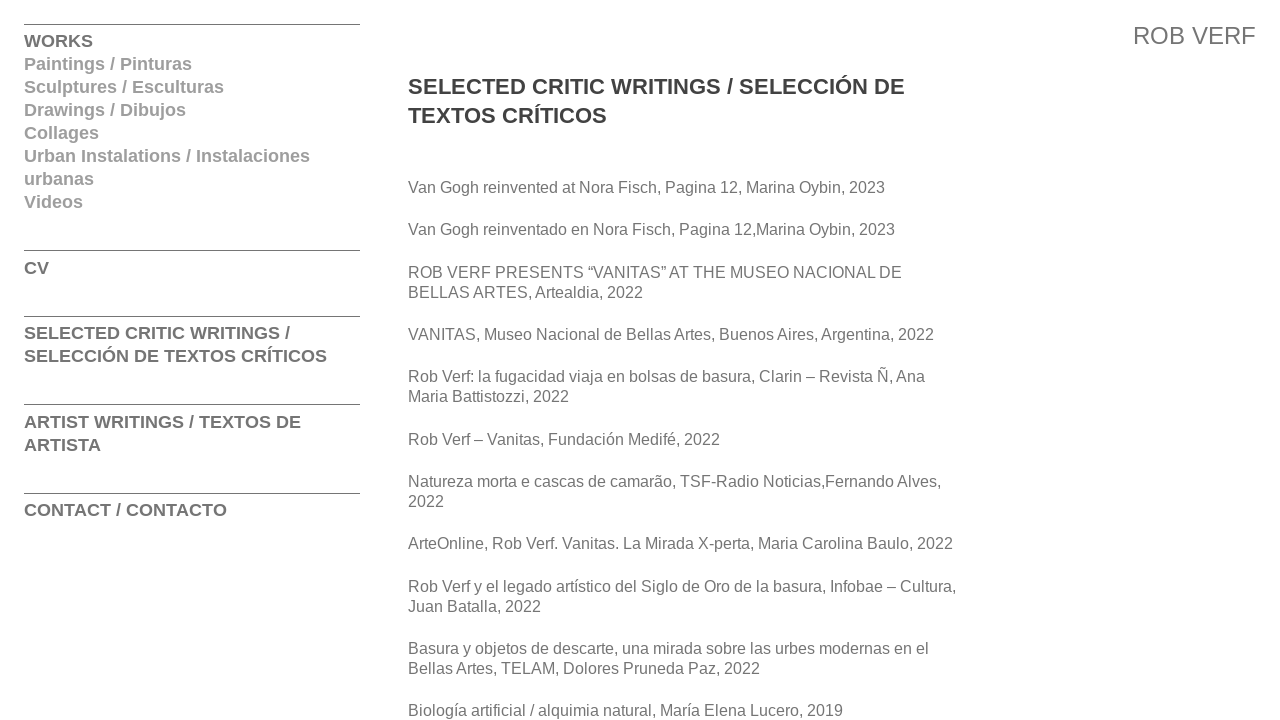

--- FILE ---
content_type: text/html; charset=UTF-8
request_url: http://robverf.com/selected-critic-writings/
body_size: 25189
content:
<!DOCTYPE html>
<html lang="en-US">
	<head>
		<meta charset="UTF-8">
		<meta name="viewport" content="width=device-width, initial-scale=1">
		<link rel="profile" href="http://gmpg.org/xfn/11">

		<title>Selected Critic Writings / Selección de textos críticos &#8211; Rob Verf</title>
<link rel='dns-prefetch' href='//ajax.googleapis.com' />
<link rel='dns-prefetch' href='//s.w.org' />
<link rel="alternate" type="application/rss+xml" title="Rob Verf &raquo; Feed" href="http://robverf.com/feed/" />
<link rel="alternate" type="application/rss+xml" title="Rob Verf &raquo; Comments Feed" href="http://robverf.com/comments/feed/" />
<link rel="alternate" type="application/rss+xml" title="Rob Verf &raquo; Selected Critic Writings / Selección de textos críticos Category Feed" href="http://robverf.com/selected-critic-writings/feed/" />
		<script type="text/javascript">
			window._wpemojiSettings = {"baseUrl":"https:\/\/s.w.org\/images\/core\/emoji\/2.2.1\/72x72\/","ext":".png","svgUrl":"https:\/\/s.w.org\/images\/core\/emoji\/2.2.1\/svg\/","svgExt":".svg","source":{"concatemoji":"http:\/\/robverf.com\/wp-includes\/js\/wp-emoji-release.min.js?ver=4.7.29"}};
			!function(t,a,e){var r,n,i,o=a.createElement("canvas"),l=o.getContext&&o.getContext("2d");function c(t){var e=a.createElement("script");e.src=t,e.defer=e.type="text/javascript",a.getElementsByTagName("head")[0].appendChild(e)}for(i=Array("flag","emoji4"),e.supports={everything:!0,everythingExceptFlag:!0},n=0;n<i.length;n++)e.supports[i[n]]=function(t){var e,a=String.fromCharCode;if(!l||!l.fillText)return!1;switch(l.clearRect(0,0,o.width,o.height),l.textBaseline="top",l.font="600 32px Arial",t){case"flag":return(l.fillText(a(55356,56826,55356,56819),0,0),o.toDataURL().length<3e3)?!1:(l.clearRect(0,0,o.width,o.height),l.fillText(a(55356,57331,65039,8205,55356,57096),0,0),e=o.toDataURL(),l.clearRect(0,0,o.width,o.height),l.fillText(a(55356,57331,55356,57096),0,0),e!==o.toDataURL());case"emoji4":return l.fillText(a(55357,56425,55356,57341,8205,55357,56507),0,0),e=o.toDataURL(),l.clearRect(0,0,o.width,o.height),l.fillText(a(55357,56425,55356,57341,55357,56507),0,0),e!==o.toDataURL()}return!1}(i[n]),e.supports.everything=e.supports.everything&&e.supports[i[n]],"flag"!==i[n]&&(e.supports.everythingExceptFlag=e.supports.everythingExceptFlag&&e.supports[i[n]]);e.supports.everythingExceptFlag=e.supports.everythingExceptFlag&&!e.supports.flag,e.DOMReady=!1,e.readyCallback=function(){e.DOMReady=!0},e.supports.everything||(r=function(){e.readyCallback()},a.addEventListener?(a.addEventListener("DOMContentLoaded",r,!1),t.addEventListener("load",r,!1)):(t.attachEvent("onload",r),a.attachEvent("onreadystatechange",function(){"complete"===a.readyState&&e.readyCallback()})),(r=e.source||{}).concatemoji?c(r.concatemoji):r.wpemoji&&r.twemoji&&(c(r.twemoji),c(r.wpemoji)))}(window,document,window._wpemojiSettings);
		</script>
		<style type="text/css">
img.wp-smiley,
img.emoji {
	display: inline !important;
	border: none !important;
	box-shadow: none !important;
	height: 1em !important;
	width: 1em !important;
	margin: 0 .07em !important;
	vertical-align: -0.1em !important;
	background: none !important;
	padding: 0 !important;
}
</style>
<link rel='stylesheet' id='robverf-bootstrap-style-css'  href='http://robverf.com/wp-content/themes/robverf/css/bootstrap.min.css?ver=4.7.29' type='text/css' media='all' />
<link rel='stylesheet' id='robverf-style-css'  href='http://robverf.com/wp-content/themes/robverf/style.css?ver=4.7.29' type='text/css' media='all' />
<script type='text/javascript' src='https://ajax.googleapis.com/ajax/libs/jquery/3.1.1/jquery.min.js?ver=20151215'></script>
<link rel='https://api.w.org/' href='http://robverf.com/wp-json/' />
<link rel="EditURI" type="application/rsd+xml" title="RSD" href="http://robverf.com/xmlrpc.php?rsd" />
<link rel="wlwmanifest" type="application/wlwmanifest+xml" href="http://robverf.com/wp-includes/wlwmanifest.xml" /> 
<meta name="generator" content="WordPress 4.7.29" />
	</head>

	<body class="archive category category-selected-critic-writings category-3 desktop chrome group-blog hfeed">
		<a class="skip-link screen-reader-text" href="#content">Skip to content</a>
		<header role="banner">
			<div class="site-branding">
				<h1 class="site-title"><a href="http://robverf.com/" rel="home">Rob Verf</a></h1>
			</div>
		</header>
		
				
		<div id="content" class="container-fluid">
			<nav id="site-navigation" class="main-navigation hidden-xs" role="navigation">
				<div class="menu-menu-1-container"><ul id="primary-menu" class="menu"><li id="menu-item-370" class="menu-item menu-item-type-custom menu-item-object-custom menu-item-has-children menu-item-370"><a href="/works">Works</a>
<ul class="sub-menu">
	<li id="menu-item-372" class="menu-item menu-item-type-taxonomy menu-item-object-work_category menu-item-372"><a href="http://robverf.com/works/paintings/">Paintings / Pinturas</a></li>
	<li id="menu-item-375" class="menu-item menu-item-type-taxonomy menu-item-object-work_category menu-item-375"><a href="http://robverf.com/works/sculptures/">Sculptures / Esculturas</a></li>
	<li id="menu-item-374" class="menu-item menu-item-type-taxonomy menu-item-object-work_category menu-item-374"><a href="http://robverf.com/works/drawings/">Drawings / Dibujos</a></li>
	<li id="menu-item-373" class="menu-item menu-item-type-taxonomy menu-item-object-work_category menu-item-373"><a href="http://robverf.com/works/collages/">Collages</a></li>
	<li id="menu-item-376" class="menu-item menu-item-type-taxonomy menu-item-object-work_category menu-item-376"><a href="http://robverf.com/works/urban-instalations/">Urban Instalations / Instalaciones urbanas</a></li>
	<li id="menu-item-377" class="menu-item menu-item-type-taxonomy menu-item-object-work_category menu-item-377"><a href="http://robverf.com/works/videos/">Videos</a></li>
</ul>
</li>
<li id="menu-item-384" class="menu-item menu-item-type-post_type menu-item-object-page menu-item-384"><a href="http://robverf.com/cv/">CV</a></li>
<li id="menu-item-378" class="menu-item menu-item-type-taxonomy menu-item-object-category current-menu-item menu-item-378"><a href="http://robverf.com/selected-critic-writings/">Selected Critic Writings / Selección de textos críticos</a></li>
<li id="menu-item-379" class="menu-item menu-item-type-taxonomy menu-item-object-category menu-item-379"><a href="http://robverf.com/artist-writings/">Artist Writings / Textos de artista</a></li>
<li id="menu-item-424" class="menu-item menu-item-type-post_type menu-item-object-page menu-item-424"><a href="http://robverf.com/contact/">Contact / Contacto</a></li>
</ul></div>			</nav>
	
	<!-- SIDE MENU -->
	<div id="mySidenav" class="sidenav main-navigation visible-xs-block">
		<a href="javascript:void(0)" class="closebtn" onclick="closeNav()">&times;</a>
		<div class="menu-menu-1-container"><ul id="primary-menu" class="menu"><li class="menu-item menu-item-type-custom menu-item-object-custom menu-item-has-children menu-item-370"><a href="/works">Works</a>
<ul class="sub-menu">
	<li class="menu-item menu-item-type-taxonomy menu-item-object-work_category menu-item-372"><a href="http://robverf.com/works/paintings/">Paintings / Pinturas</a></li>
	<li class="menu-item menu-item-type-taxonomy menu-item-object-work_category menu-item-375"><a href="http://robverf.com/works/sculptures/">Sculptures / Esculturas</a></li>
	<li class="menu-item menu-item-type-taxonomy menu-item-object-work_category menu-item-374"><a href="http://robverf.com/works/drawings/">Drawings / Dibujos</a></li>
	<li class="menu-item menu-item-type-taxonomy menu-item-object-work_category menu-item-373"><a href="http://robverf.com/works/collages/">Collages</a></li>
	<li class="menu-item menu-item-type-taxonomy menu-item-object-work_category menu-item-376"><a href="http://robverf.com/works/urban-instalations/">Urban Instalations / Instalaciones urbanas</a></li>
	<li class="menu-item menu-item-type-taxonomy menu-item-object-work_category menu-item-377"><a href="http://robverf.com/works/videos/">Videos</a></li>
</ul>
</li>
<li class="menu-item menu-item-type-post_type menu-item-object-page menu-item-384"><a href="http://robverf.com/cv/">CV</a></li>
<li class="menu-item menu-item-type-taxonomy menu-item-object-category current-menu-item menu-item-378"><a href="http://robverf.com/selected-critic-writings/">Selected Critic Writings / Selección de textos críticos</a></li>
<li class="menu-item menu-item-type-taxonomy menu-item-object-category menu-item-379"><a href="http://robverf.com/artist-writings/">Artist Writings / Textos de artista</a></li>
<li class="menu-item menu-item-type-post_type menu-item-object-page menu-item-424"><a href="http://robverf.com/contact/">Contact / Contacto</a></li>
</ul></div>	</div>
	
	<span class="icon-menu main-nav-toggle mobile-menu-toggle visible-xs-block" onclick="openNav()"></span>
	
	
	<main id="main" class="site-main">
		<section class="category-archive">
			<div class="category-header">
				<h2>Selected Critic Writings / Selección de textos críticos</h2>			</div>
			
			
<article id="post-1536" class="post-1536 post type-post status-publish format-standard hentry category-selected-critic-writings">
	<a href="http://robverf.com/van-gogh-reinvented-at-nora-fisch-pagina-12-marina-oybin-2023/"><h2>Van Gogh reinvented at Nora Fisch, Pagina 12, Marina Oybin, 2023</h2><p></p></a></article><!-- #post-## -->

<article id="post-1505" class="post-1505 post type-post status-publish format-standard hentry category-selected-critic-writings category-uncategorized">
	<a href="http://robverf.com/van-gogh-reinventado-en-nora-fisch-pagina-12marina-oybin-2023/"><h2>Van Gogh reinventado en Nora Fisch, Pagina 12,Marina Oybin, 2023</h2><p></p></a></article><!-- #post-## -->

<article id="post-1512" class="post-1512 post type-post status-publish format-standard hentry category-selected-critic-writings category-uncategorized">
	<a href="http://robverf.com/rob-verf-presents-vanitas-at-the-museo-nacional-de-bellas-artes-artealdia-2023/"><h2>ROB VERF PRESENTS &#8220;VANITAS&#8221; AT THE MUSEO NACIONAL DE BELLAS ARTES, Artealdia, 2022</h2><p></p></a></article><!-- #post-## -->

<article id="post-1430" class="post-1430 post type-post status-publish format-standard hentry category-selected-critic-writings">
	<a href="http://robverf.com/vanitas-museo-nacional-de-bellas-artes-buenos-aires-argentina-2022/"><h2>VANITAS, Museo Nacional de Bellas Artes, Buenos Aires, Argentina, 2022</h2><p></p></a></article><!-- #post-## -->

<article id="post-1207" class="post-1207 post type-post status-publish format-standard hentry category-selected-critic-writings">
	<a href="http://robverf.com/rob-verf-la-fugacidad-viaja-en-bolsas-de-basura-clarin-revista-n-ana-maria-battistozzi-2022/"><h2>Rob Verf: la fugacidad viaja en bolsas de basura, Clarin &#8211; Revista Ñ, Ana Maria Battistozzi, 2022</h2><p></p></a></article><!-- #post-## -->

<article id="post-1191" class="post-1191 post type-post status-publish format-standard has-post-thumbnail hentry category-selected-critic-writings">
	<a href="http://robverf.com/rob-verf-vanitas-fundacion-medife-2022/"><h2>Rob Verf &#8211; Vanitas, Fundación Medifé, 2022</h2><p></p></a></article><!-- #post-## -->

<article id="post-1154" class="post-1154 post type-post status-publish format-standard hentry category-selected-critic-writings">
	<a href="http://robverf.com/natureza-morta-e-cascas-de-camarao-tsf-radio-noticiasfernando-alves-2022/"><h2>Natureza morta e cascas de camarão, TSF-Radio Noticias,Fernando Alves, 2022</h2><p></p></a></article><!-- #post-## -->

<article id="post-1147" class="post-1147 post type-post status-publish format-standard hentry category-selected-critic-writings">
	<a href="http://robverf.com/arteonline-rob-verf-vanitas-la-mirada-x-perta-maria-carolina-baulo-2022/"><h2>ArteOnline, Rob Verf. Vanitas. La Mirada X-perta, Maria Carolina Baulo, 2022</h2><p></p></a></article><!-- #post-## -->

<article id="post-1131" class="post-1131 post type-post status-publish format-standard hentry category-selected-critic-writings">
	<a href="http://robverf.com/rob-verf-y-el-legado-artistico-del-siglo-de-oro-de-la-basura-infobae-cultura-juan-batalla/"><h2>Rob Verf y el legado artístico del Siglo de Oro de la basura, Infobae &#8211; Cultura, Juan Batalla, 2022</h2><p></p></a></article><!-- #post-## -->

<article id="post-1102" class="post-1102 post type-post status-publish format-standard hentry category-selected-critic-writings">
	<a href="http://robverf.com/basura-y-objetos-de-descarte-una-mirada-sobre-las-urbes-modernas-en-el-bellas-artes-telam-dolores-pruneda-paz-2022/"><h2>Basura y objetos de descarte, una mirada sobre las urbes modernas en el Bellas Artes, TELAM, Dolores Pruneda Paz, 2022</h2><p></p></a></article><!-- #post-## -->

<article id="post-1013" class="post-1013 post type-post status-publish format-standard hentry category-selected-critic-writings">
	<a href="http://robverf.com/catalogo/"><h2>Biología artificial /  alquimia natural, María Elena Lucero, 2019</h2><p></p></a></article><!-- #post-## -->

<article id="post-352" class="post-352 post type-post status-publish format-standard hentry category-selected-critic-writings">
	<a href="http://robverf.com/resonancia-magnetica-de-rob-verf-en-gachi-prieto-gallery/"><h2>Resonancia magnética de Rob Verf en Gachi Prieto Gallery</h2><p>2015. Ramona. </p></a></article><!-- #post-## -->

<article id="post-350" class="post-350 post type-post status-publish format-standard hentry category-selected-critic-writings">
	<a href="http://robverf.com/espectros-urbanos/"><h2>Espectros Urbanos</h2><p>2015. Gachi Prieto. Rodrigo Alonso.</p></a></article><!-- #post-## -->

<article id="post-1224" class="post-1224 post type-post status-publish format-standard hentry category-selected-critic-writings">
	<a href="http://robverf.com/glasstire-texas-visual-arts-owen-bay-2013/"><h2>Glasstire (Texas Visual Arts), Owen Bay, 2013</h2><p></p></a></article><!-- #post-## -->

<article id="post-347" class="post-347 post type-post status-publish format-standard hentry category-selected-critic-writings">
	<a href="http://robverf.com/cuando-nada-es-lo-que-parece/"><h2>Cuando nada es lo que parece</h2><p>2012. La Capital. María Laura Carrascal.</p></a></article><!-- #post-## -->

<article id="post-365" class="post-365 post type-post status-publish format-standard hentry category-selected-critic-writings">
	<a href="http://robverf.com/rob-verf%e2%80%a8-painting-as-a-mirror-of-the-self/"><h2>Rob Verf . Painting as a Mirror of the Self.</h2><p>2012. El Momento / The Moment. María José Herrera.</p></a><a href="http://robverf.com/wp-content/uploads/rob-verf-maria-jose-herrera.pdf" target="_blank" class="download">(download pdf / descargar pdf)</a></article><!-- #post-## -->

<article id="post-361" class="post-361 post type-post status-publish format-standard hentry category-selected-critic-writings">
	<a href="http://robverf.com/rob-verf%e2%80%a8-la-pintura-espejo-del-ser/"><h2>Rob Verf . La pintura espejo del ser.</h2><p>2012. El Momento / The Moment. María José Herrera.</p></a><a href="http://robverf.com/wp-content/uploads/rob-verf-maria-jose-herrera.pdf" target="_blank" class="download">(download pdf / descargar pdf)</a></article><!-- #post-## -->

<article id="post-359" class="post-359 post type-post status-publish format-standard hentry category-selected-critic-writings">
	<a href="http://robverf.com/american-beauty-is-not-real-six-notes-regarding-visual-friction/"><h2>American Beauty is not real. Six notes regarding visual friction.</h2><p>2012. El Momento / The Moment. María Elena Lucero.</p></a><a href="http://robverf.com/wp-content/uploads/american-beauty-is-not-real-maria-elena-lucero.pdf" target="_blank" class="download">(download pdf / descargar pdf)</a></article><!-- #post-## -->

<article id="post-354" class="post-354 post type-post status-publish format-standard hentry category-selected-critic-writings">
	<a href="http://robverf.com/american-beauty-is-not-real-%e2%80%a8seis-notas-sobre-algunas-fricciones-visuales/"><h2>American Beauty is not real.  Seis notas sobre algunas fricciones visuales.</h2><p>2012. El momento / The moment. María Elena Lucero.</p></a><a href="http://robverf.com/wp-content/uploads/american-beauty-is-not-real-maria-elena-lucero.pdf" target="_blank" class="download">(download pdf / descargar pdf)</a></article><!-- #post-## -->

<article id="post-345" class="post-345 post type-post status-publish format-standard hentry category-selected-critic-writings">
	<a href="http://robverf.com/obsesion-por-los-limites/"><h2>Obsesión por los límites</h2><p>2012. Rosario 12. Beatriz Vignoli.</p></a></article><!-- #post-## -->

<article id="post-367" class="post-367 post type-post status-publish format-standard has-post-thumbnail hentry category-selected-critic-writings">
	<a href="http://robverf.com/rob-verf-versatil/"><h2>Rob Verf Versátil.</h2><p>2012. Revista Magenta. Graciela Smith.</p></a></article><!-- #post-## -->

<article id="post-343" class="post-343 post type-post status-publish format-standard has-post-thumbnail hentry category-selected-critic-writings">
	<a href="http://robverf.com/rob-verf-roberto-tejada/"><h2>Rob Verf &#038; Roberto Tejada,  Fluent Collaborative, Austin, USA, 2010</h2><p>2010. Testsite. </p></a></article><!-- #post-## -->

<article id="post-341" class="post-341 post type-post status-publish format-standard hentry category-selected-critic-writings">
	<a href="http://robverf.com/rob-verf-sculpture-magazine/"><h2>Rob Verf</h2><p>2008. Sculpture Magazine. Maria Carolina Baulo.</p></a></article><!-- #post-## -->

<article id="post-339" class="post-339 post type-post status-publish format-standard hentry category-selected-critic-writings">
	<a href="http://robverf.com/robot-sensible/"><h2>Robot sensible</h2><p>2008. Página 12 - Radar. Natali Schejtman.</p></a></article><!-- #post-## -->

<article id="post-337" class="post-337 post type-post status-publish format-standard hentry category-selected-critic-writings">
	<a href="http://robverf.com/rob-verf-la-imagen-desnuda/"><h2>Rob Verf, la imagen desnuda</h2><p>2008. Centro Cultural Recoleta. Ana Aldaburu.</p></a></article><!-- #post-## -->

<article id="post-334" class="post-334 post type-post status-publish format-standard hentry category-selected-critic-writings">
	<a href="http://robverf.com/rob-verf-the-naked-image/"><h2>Rob Verf, The Naked Image</h2><p>2008. Centro Cultural Recoleta. Ana Aldaburu.</p></a></article><!-- #post-## -->

<article id="post-332" class="post-332 post type-post status-publish format-standard hentry category-selected-critic-writings">
	<a href="http://robverf.com/bienvenidos-al-mundo-verf/"><h2>Bienvenidos al mundo Verf</h2><p>2007. Ramona. Dolores Curia.</p></a></article><!-- #post-## -->

<article id="post-330" class="post-330 post type-post status-publish format-standard hentry category-selected-critic-writings">
	<a href="http://robverf.com/retratos-lado-oculto/"><h2>Retratos &#8211; Lado Oculto</h2><p>2005. Lucky Strike, Original Voice #1. Andrea Wain.</p></a></article><!-- #post-## -->

<article id="post-328" class="post-328 post type-post status-publish format-standard hentry category-selected-critic-writings">
	<a href="http://robverf.com/rob-verf-laura-malosetti-costa/"><h2>Rob Verf</h2><p>2005. Braga Menendez. Laura Malosetti Costa.</p></a></article><!-- #post-## -->

<article id="post-325" class="post-325 post type-post status-publish format-standard hentry category-selected-critic-writings">
	<a href="http://robverf.com/lo-ominoso-y-lo-perverso-en-una-inquietante-muestra-de-rob-verf/"><h2>Lo ominoso y lo perverso en una inquietante muestra de Rob Verf</h2><p>2005. Ámbito Financiero. Laura Feinsilber.</p></a></article><!-- #post-## -->

<article id="post-322" class="post-322 post type-post status-publish format-standard hentry category-selected-critic-writings">
	<a href="http://robverf.com/rob-verf-cbk-rotterdam/"><h2>Rob Verf, C.B.K. Rotterdam</h2><p>2003. Luisa Pedrouzo. CBK Rotterdam.</p></a></article><!-- #post-## -->

<article id="post-319" class="post-319 post type-post status-publish format-standard hentry category-selected-critic-writings">
	<a href="http://robverf.com/rob-verf-andres-duprat/"><h2>Rob Verf</h2><p>2003. Luisa Pedrouzo. Andrés Duprat.</p></a></article><!-- #post-## -->

<article id="post-317" class="post-317 post type-post status-publish format-standard hentry category-selected-critic-writings">
	<a href="http://robverf.com/el-holandes-errante/"><h2>El holandés errante</h2><p>2003. Clarín - Revista Ñ. Laura Malosetti Costa.</p></a></article><!-- #post-## -->

<article id="post-313" class="post-313 post type-post status-publish format-standard hentry category-selected-critic-writings">
	<a href="http://robverf.com/art-in-the-city/"><h2>Art in the city</h2><p>2003. Buenos Aires Herald. Alina Tortosa.</p></a></article><!-- #post-## -->

<article id="post-223" class="post-223 post type-post status-publish format-standard hentry category-selected-critic-writings">
	<a href="http://robverf.com/cowboys-en-kroegtijgers/"><h2>Cowboys en kroegtijgers</h2><p>2002. Gemeentemuseum Helmond. Frank Hoenjet.</p></a></article><!-- #post-## -->

<article id="post-213" class="post-213 post type-post status-publish format-standard hentry category-selected-critic-writings">
	<a href="http://robverf.com/playing-with-lust/"><h2>Playing with lust</h2><p>2001. Buenos Aires Herald. Marjan Groothuis.</p></a></article><!-- #post-## -->

<article id="post-143" class="post-143 post type-post status-publish format-standard hentry category-selected-critic-writings">
	<a href="http://robverf.com/artistiek-bezworen-driften/"><h2>Artistiek bezworen driften</h2><p>1998. Rotterdams Dagblad. Dolf Welling.</p></a></article><!-- #post-## -->

<article id="post-135" class="post-135 post type-post status-publish format-standard hentry category-selected-critic-writings">
	<a href="http://robverf.com/blik-op-de-wereldomspannende-stad/"><h2>Blik op de wereldomspannende stad</h2><p>1998. Eindhovens Dagblad. Angelique Spaninks.</p></a></article><!-- #post-## -->

<article id="post-131" class="post-131 post type-post status-publish format-standard hentry category-selected-critic-writings">
	<a href="http://robverf.com/een-mentaal-enkeltje-vladivostok/"><h2>Een mentaal enkeltje Vladivostok</h2><p>1996. Rotterdams Dagblad. Esther Rosenberg.</p></a></article><!-- #post-## -->

<article id="post-51" class="post-51 post type-post status-publish format-standard hentry category-selected-critic-writings">
	<a href="http://robverf.com/verf-besment-met-computervirus/"><h2>Verf besment met computervirus</h2><p>1995. Volkskrant. W S.</p></a></article><!-- #post-## -->

<article id="post-194" class="post-194 post type-post status-publish format-standard hentry category-selected-critic-writings">
	<a href="http://robverf.com/rob-verf-frank-hoenjet/"><h2>Rob Verf</h2><p>Gemeentemuseum Helmond. Frank Hoenjet.</p></a></article><!-- #post-## -->
			
		</section>
	</main>

	
	</div><!-- #content -->

</div><!-- #page -->

<script type='text/javascript' src='http://robverf.com/wp-content/themes/robverf/js/bootstrap.min.js?ver=20151215'></script>
<script type='text/javascript' src='http://robverf.com/wp-content/themes/robverf/js/main.js?ver=20151215'></script>
<script type='text/javascript' src='http://robverf.com/wp-content/themes/robverf/js/tooltipster.bundle.min.js?ver=20151215'></script>
<script type='text/javascript' src='http://robverf.com/wp-content/themes/robverf/js/skip-link-focus-fix.js?ver=20151215'></script>
<script type='text/javascript' src='http://robverf.com/wp-includes/js/wp-embed.min.js?ver=4.7.29'></script>

</body>
</html>




--- FILE ---
content_type: text/css
request_url: http://robverf.com/wp-content/themes/robverf/style.css?ver=4.7.29
body_size: 19596
content:
/*
Theme Name: Rob Verf
Theme URI: http://underscores.me/
Author: Mercedes Jauregui
Author URI: https://ar.linkedin.com/in/mercedesjauregui
Description: Custom theme for Rob Verf personal website
Version: 1.0.0
License: GNU General Public License v2 or later
License URI: http://www.gnu.org/licenses/gpl-2.0.html
Text Domain: robverf
Tags: minimal, white, grey, portfolio

This theme, like WordPress, is licensed under the GPL.
Use it to make something cool, have fun, and share what you've learned with others.

Rob Verf is based on Underscores http://underscores.me/, (C) 2012-2016 Automattic, Inc.
Underscores is distributed under the terms of the GNU GPL v2 or later.

Normalizing styles have been helped along thanks to the fine work of
Nicolas Gallagher and Jonathan Neal http://necolas.github.com/normalize.css/
*/

/*--------------------------------------------------------------
>>> TABLE OF CONTENTS:
----------------------------------------------------------------
# Normalize
# Typography
# Elements
# Forms
# Navigation
	## Links
	## Menus
# Accessibility
# Media
--------------------------------------------------------------*/

/*--------------------------------------------------------------
# Normalize
--------------------------------------------------------------*/
html {
	font-family: sans-serif;
	-webkit-text-size-adjust: 100%;
	-ms-text-size-adjust:     100%;
	font-size: 16px;
}

body {
	margin: 0;
}

article,
aside,
details,
figcaption,
figure,
footer,
header,
main,
menu,
nav,
section,
summary {
	display: block;
}

audio,
canvas,
progress,
video {
	display: inline-block;
	vertical-align: baseline;
}

audio:not([controls]) {
	display: none;
	height: 0;
}

[hidden],
template {
	display: none;
}

a {
	background-color: transparent;
	text-decoration: none;
}

a:active,
a:hover {
	outline: 0;
}

abbr[title] {
	border-bottom: 1px dotted;
}

b,
strong {
	font-weight: bold;
}

dfn {
	font-style: italic;
}

h1 {
	font-size: 24px;
	margin: 0.67em 0;
}

mark {
	background: #ff0;
	color: #000;
}

small {
	font-size: 80%;
}

sub,
sup {
	font-size: 75%;
	line-height: 0;
	position: relative;
	vertical-align: baseline;
}

sup {
	top: -0.5em;
}

sub {
	bottom: -0.25em;
}

img {
	border: 0;
}

svg:not(:root) {
	overflow: hidden;
}

figure {
	margin: 0;
}

hr {
	box-sizing: content-box;
	height: 0;
}

pre {
	overflow: auto;
}

code,
kbd,
pre,
samp {
	font-family: monospace, monospace;
	font-size: 1em;
}

button,
input,
optgroup,
select,
textarea {
	color: inherit;
	font: inherit;
	margin: 0;
}

button {
	overflow: visible;
}

button,
select {
	text-transform: none;
}

button,
html input[type="button"],
input[type="reset"],
input[type="submit"] {
	-webkit-appearance: button;
	cursor: pointer;
}

button[disabled],
html input[disabled] {
	cursor: default;
}

button::-moz-focus-inner,
input::-moz-focus-inner {
	border: 0;
	padding: 0;
}

input {
	line-height: normal;
}

input[type="checkbox"],
input[type="radio"] {
	box-sizing: border-box;
	padding: 0;
}

input[type="number"]::-webkit-inner-spin-button,
input[type="number"]::-webkit-outer-spin-button {
	height: auto;
}

input[type="search"]::-webkit-search-cancel-button,
input[type="search"]::-webkit-search-decoration {
	-webkit-appearance: none;
}

fieldset {
	border: 1px solid #c0c0c0;
	margin: 0 2px;
	padding: 0.35em 0.625em 0.75em;
}

legend {
	border: 0;
	padding: 0;
}

textarea {
	overflow: auto;
}

optgroup {
	font-weight: bold;
}

table {
	border-collapse: collapse;
	border-spacing: 0;
}

td,
th {
	padding: 0;
}

/*--------------------------------------------------------------
# Typography
--------------------------------------------------------------*/
/* Generated by Font Squirrel (https://www.fontsquirrel.com) on December 15, 2016 */
@font-face {
    font-family: 'Arimo';
    src: url('fonts/arimo-bold.eot');
    src: url('fonts/arimo-bold.eot?#iefix') format('embedded-opentype'),
         url('fonts/arimo-bold.woff2') format('woff2'),
         url('fonts/arimo-bold.woff') format('woff'),
         url('fonts/arimo-bold.ttf') format('truetype'),
         url('fonts/arimo-bold.svg#arimobold') format('svg');
    font-weight: 700;
    font-style: normal;

}
@font-face {
    font-family: 'Arimo';
    src: url('fonts/arimo-italic.eot');
    src: url('fonts/arimo-italic.eot?#iefix') format('embedded-opentype'),
         url('fonts/arimo-italic.woff2') format('woff2'),
         url('fonts/arimo-italic.woff') format('woff'),
         url('fonts/arimo-italic.ttf') format('truetype'),
         url('fonts/arimo-italic.svg#arimoitalic') format('svg');
    font-weight: normal;
    font-style: italic;

}
@font-face {
    font-family: 'Arimo';
    src: url('fonts/arimo-regular.eot');
    src: url('fonts/arimo-regular.eot?#iefix') format('embedded-opentype'),
         url('fonts/arimo-regular.woff2') format('woff2'),
         url('fonts/arimo-regular.woff') format('woff'),
         url('fonts/arimo-regular.ttf') format('truetype'),
         url('fonts/arimo-regular.svg#arimoregular') format('svg');
    font-weight: normal;
    font-style: normal;

}
@font-face {
  font-family: 'icomoon';
  src:  url('fonts/icomoon.eot?9ajay9');
  src:  url('fonts/icomoon.eot?9ajay9#iefix') format('embedded-opentype'),
    url('fonts/icomoon.ttf?9ajay9') format('truetype'),
    url('fonts/icomoon.woff?9ajay9') format('woff'),
    url('fonts/icomoon.svg?9ajay9#icomoon') format('svg');
  font-weight: normal;
  font-style: normal;
}

[class^="icon-"], [class*=" icon-"] {
  /* use !important to prevent issues with browser extensions that change fonts */
  font-family: 'icomoon' !important;
  speak: none;
  font-style: normal;
  font-weight: normal;
  font-variant: normal;
  text-transform: none;
  line-height: 1;

  /* Better Font Rendering =========== */
  -webkit-font-smoothing: antialiased;
  -moz-osx-font-smoothing: grayscale;
}

.icon-close:before {
  content: "\e5cd";
}
.icon-menu:before {
  content: "\e5d2";
}


body,
button,
input,
select,
textarea {
	color: #757575;
	font-family: 'Arimo', sans-serif;
	font-size: 15px;
	font-size: 0.93rem;
	line-height: 1.3;
}

h1,
h2,
h3,
h4,
h5,
h6 {
	clear: both;
}

p {
	margin: 0;
}

dfn,
cite,
em,
i {
	font-style: italic;
}

blockquote {
	margin: 0 1.5em;
}

address {
	margin: 0 0 1.5em;
}

pre {
	background: #eee;
	font-family: "Courier 10 Pitch", Courier, monospace;
	font-size: 15px;
	font-size: 0.9375rem;
	line-height: 1.6;
	margin-bottom: 1.6em;
	max-width: 100%;
	overflow: auto;
	padding: 1.6em;
}

code,
kbd,
tt,
var {
	font-family: Monaco, Consolas, "Andale Mono", "DejaVu Sans Mono", monospace;
	font-size: 15px;
	font-size: 0.9375rem;
}

abbr,
acronym {
	border-bottom: 1px dotted #666;
	cursor: help;
}

mark,
ins {
	background: #fff9c0;
	text-decoration: none;
}

big {
	font-size: 125%;
}

/*--------------------------------------------------------------
# Elements
--------------------------------------------------------------*/
html {
	box-sizing: border-box;
}

*,
*:before,
*:after { /* Inherit box-sizing to make it easier to change the property for components that leverage other behavior; see http://css-tricks.com/inheriting-box-sizing-probably-slightly-better-best-practice/ */
	box-sizing: inherit;
}

body {
	background: #fff; /* Fallback for when there is no custom background color defined. */
}

blockquote:before,
blockquote:after,
q:before,
q:after {
	content: "";
}

blockquote,
q {
	quotes: "" "";
}

hr {
	background-color: #ccc;
	border: 0;
	height: 1px;
	margin-bottom: 1.5em;
}

ul,
ol {
	margin: 0 0 1.5em 3em;
}

ul {
	list-style: disc;
}

ol {
	list-style: decimal;
}

li > ul,
li > ol {
	margin-bottom: 0;
	margin-left: 1.5em;
}

dt {
	font-weight: bold;
}

dd {
	margin: 0 1.5em 1.5em;
}

img {
	height: auto; /* Make sure images are scaled correctly. */
	max-width: 100%; /* Adhere to container width. */
}

figure {
	margin: 0; /* Extra wide images within figure tags don't overflow the content area. */
}

table {
	margin: 0 0 1.5em;
	width: 100%;
}

/*--------------------------------------------------------------
# Forms
--------------------------------------------------------------*/
button,
input[type="button"],
input[type="reset"],
input[type="submit"] {
	border: 1px solid;
	border-color: #ccc #ccc #bbb;
	border-radius: 3px;
	background: #e6e6e6;
	box-shadow: inset 0 1px 0 rgba(255, 255, 255, 0.5), inset 0 15px 17px rgba(255, 255, 255, 0.5), inset 0 -5px 12px rgba(0, 0, 0, 0.05);
	color: rgba(0, 0, 0, .8);
	font-size: 12px;
	font-size: 0.75rem;
	line-height: 1;
	padding: .6em 1em .4em;
	text-shadow: 0 1px 0 rgba(255, 255, 255, 0.8);
}

button:hover,
input[type="button"]:hover,
input[type="reset"]:hover,
input[type="submit"]:hover {
	border-color: #ccc #bbb #aaa;
	box-shadow: inset 0 1px 0 rgba(255, 255, 255, 0.8), inset 0 15px 17px rgba(255, 255, 255, 0.8), inset 0 -5px 12px rgba(0, 0, 0, 0.02);
}

button:focus,
input[type="button"]:focus,
input[type="reset"]:focus,
input[type="submit"]:focus,
button:active,
input[type="button"]:active,
input[type="reset"]:active,
input[type="submit"]:active {
	border-color: #aaa #bbb #bbb;
	box-shadow: inset 0 -1px 0 rgba(255, 255, 255, 0.5), inset 0 2px 5px rgba(0, 0, 0, 0.15);
}

input[type="text"],
input[type="email"],
input[type="url"],
input[type="password"],
input[type="search"],
input[type="number"],
input[type="tel"],
input[type="range"],
input[type="date"],
input[type="month"],
input[type="week"],
input[type="time"],
input[type="datetime"],
input[type="datetime-local"],
input[type="color"],
textarea {
	color: #666;
	border: 1px solid #ccc;
	border-radius: 3px;
	padding: 3px;
}

select {
	border: 1px solid #ccc;
}

input[type="text"]:focus,
input[type="email"]:focus,
input[type="url"]:focus,
input[type="password"]:focus,
input[type="search"]:focus,
input[type="number"]:focus,
input[type="tel"]:focus,
input[type="range"]:focus,
input[type="date"]:focus,
input[type="month"]:focus,
input[type="week"]:focus,
input[type="time"]:focus,
input[type="datetime"]:focus,
input[type="datetime-local"]:focus,
input[type="color"]:focus,
textarea:focus {
	color: #111;
}

textarea {
	width: 100%;
}

/*--------------------------------------------------------------
# Navigation
--------------------------------------------------------------*/
/*--------------------------------------------------------------
## Links
--------------------------------------------------------------*/
a {
	color: #757575;
	text-decoration: none;
}

a:visited {
	color: #757575;
}

a:hover,
a:focus,
a:active {
	color: #424242;
}

a:focus {
	outline: 0;
}

a:hover,
a:active {
	outline: 0;
}

/*--------------------------------------------------------------
## Menus
--------------------------------------------------------------*/
.main-navigation {
	float: left;
	width: 30%;
	max-width: 384px;
	height: 100vh;
	overflow: hidden;
	padding: 24px;
	background: #fff;
}

@media (max-width: 767px){
	.main-navigation {
		width: 100%;
	}
}

.main-navigation ul {
	list-style: none;
	margin: 0;
	padding-left: 0;
	font-weight: 700;
}

.main-navigation ul li {
	font-size: 18px;
	text-transform: uppercase;
	border-top: 1px solid;
	padding-top: 0.3em;
	margin-bottom: 2em;
}

.main-navigation ul li a {
	display: block;
	text-decoration: none;
}

.main-navigation ul ul li {
	text-transform: none;
	border: none;
	padding-top: 0;
	margin-bottom: 0;
	color: #9e9e9e;
}

.main-navigation ul ul li a {
	color: #9e9e9e;
}

.main-navigation ul ul li a:hover {
	color: #757575;
}

.main-navigation .works-list {
	height: 75vh;
	overflow-y: scroll;
	margin-top: 1em;
}

.main-navigation ul ul ul li {
	font-size: 14px;
	font-weight: normal;
	margin: 0 0 0.7em 0;
}

.main-navigation li:hover > a,
.main-navigation li.focus > a {
}

.main-navigation ul ul :hover > a,
.main-navigation ul ul .focus > a {
}

.main-navigation ul ul a:hover,
.main-navigation ul ul a.focus {
}

.main-navigation ul li:hover > ul,
.main-navigation ul li.focus > ul {
}

.main-navigation ul ul li:hover > ul,
.main-navigation ul ul li.focus > ul {
}

.main-navigation .current_page_item > a,
.main-navigation .current-menu-item > a,
.main-navigation .current_page_ancestor > a,
.main-navigation .current-menu-ancestor > a {
}

/* Small menu. */
.menu-toggle,
.main-navigation.toggled ul {
	display: block;
}

@media screen and (min-width: 37.5em) {
	.menu-toggle {
		display: none;
	}
}

.main-nav-toggle {
	display: block;
	line-height: 1;
	margin: 7px 0 7px -2px;
	cursor: pointer;
}

@media (max-width:767px) {
	.main-nav-toggle {
		font-size: 24px;
	}
}

.mobile-menu-toggle {
	display: block;
    line-height: 1;
    margin: 47px 24px 7px;
	font-size: 24px;
}

/*--------------------------------------------------------------
# Accessibility
--------------------------------------------------------------*/
/* Text meant only for screen readers. */
.screen-reader-text {
	clip: rect(1px, 1px, 1px, 1px);
	position: absolute !important;
	height: 1px;
	width: 1px;
	overflow: hidden;
}

.screen-reader-text:focus {
	background-color: #f1f1f1;
	border-radius: 3px;
	box-shadow: 0 0 2px 2px rgba(0, 0, 0, 0.6);
	clip: auto !important;
	color: #21759b;
	display: block;
	font-size: 14px;
	font-size: 0.875rem;
	font-weight: bold;
	height: auto;
	left: 5px;
	line-height: normal;
	padding: 15px 23px 14px;
	text-decoration: none;
	top: 5px;
	width: auto;
	z-index: 100000; /* Above WP toolbar. */
}

/* Do not show the outline on the skip link target. */
#content[tabindex="-1"]:focus {
	outline: 0;
}

/*--------------------------------------------------------------
# Media
--------------------------------------------------------------*/
/* Make sure embeds and iframes fit their containers. */
embed,
iframe,
object {
	max-width: 100%;
}

/*--------------------------------------------------------------
# Layout
--------------------------------------------------------------*/
header {
	position: absolute;
	text-align: right;
	right: 24px;
	top: 24px;
}

@media (max-width: 767px){
	header {
		position: relative;
		margin-bottom: 24px;
	}
}
header h1 {
	margin: 0;
	text-transform: uppercase;
	line-height: 1;
}
.site-main {
	float: left;
	width: 70%;
	padding: 72px 24px;
	height: 100vh;
	overflow: auto;
}

@media (max-width: 767px) {
	.site-main {
		width: 100%;
		padding: 30px 24px;
	}
}

.site-main figure img {
	max-height: 70vh;
	width: auto;
	margin: 0 auto;
	display: block;
}

.site-main figcaption {
	max-height: 20vh;
	width: 50%;
	float: right;
	font-size: 14px;
	padding-left: 24px;
	border-left: 1px solid;
	margin: 24px 0;
}

.site-main figcaption p strong {
	color: #424242;
}

.modal figcaption {
	margin-top: 20px;
}

.site-main .post h1, .category-header h2, .site-main .page h1 {
	text-transform: uppercase;
	color: #424242;
	margin: 0;
}

.site-main .post h1, .site-main .page h1 {
	margin-bottom: 1em;
}

.site-main .post .author {
	margin-bottom: 48px;
}

.site-main .post .author a {
	font-style: italic;
}

.site-main .post .entry-content p, .site-main .page .entry-content p {
	margin-bottom: 1.5em;
}

.site-main .post .entry-content p a {
	color: #424242;
}

.site-main .post p a:hover {
	text-decoration: underline;
}

.entry-content ul {
	list-style: none;
	padding: 0;
	margin: 0 0 1.5em 0;
}

.entry-content h2 {
	font-size: 18px;
}

.category-header {
	margin-bottom: 48px;
}

.category-archive article {
	margin-bottom: 1.5em;
}

.category-archive article h2 {
	font-size: 16px;
	font-weight: normal;
	margin: 0;
}

.category-archive article a h2 {
	color: #757575;
}

.category-archive article a:hover h2, .category-archive article a:hover p, .category-archive article a.download:hover {
	color: #424242;
}

.category-archive article a p, .category-archive article a.download {
	color: #9e9e9e;
}

.category-archive article a.download {
	font-style: italic;
}

@media (min-width:992px) {
	.site-main .post, .category-archive {
		max-width: 82%;
	}
	
	.site-main .category-archive .post {
		max-width: 100%;
	}
}

@media (min-width:1200px) {
	.site-main .post, .category-archive {
		max-width: 66%;
	}
	
	.site-main .category-archive .post {
		max-width: 100%;
	}
}


/* TOOLTIP */

.tooltip_templates { display: none; }

/* This is the core CSS of Tooltipster */

/* GENERAL STRUCTURE RULES (do not edit this section) */
.tooltipster-base {
	/* this ensures that a constrained height set by functionPosition,
	if greater that the natural height of the tooltip, will be enforced
	in browsers that support display:flex */
	display: flex;
	pointer-events: none;
	/* this may be overriden in JS for fixed position origins */
	position: absolute;
}
.tooltipster-box {
	/* see .tooltipster-base. flex-shrink 1 is only necessary for IE10-
	and flex-basis auto for IE11- (at least) */
	flex: 1 1 auto;
}
.tooltipster-content {
	/* prevents an overflow if the user adds padding to the div */
	box-sizing: border-box;
	/* these make sure we'll be able to detect any overflow */
	max-height: 100%;
	max-width: 100%;
	overflow: auto;
}
.tooltipster-ruler {
	/* these let us test the size of the tooltip without overflowing the window */
	bottom: 0;
	left: 0;
	overflow: hidden;
	position: fixed;
	right: 0;
	top: 0;
	visibility: hidden;
}

/* ANIMATIONS */

/* Open/close animations */

/* fade */
.tooltipster-fade {
	opacity: 0;
	-webkit-transition-property: opacity;
	-moz-transition-property: opacity;
	-o-transition-property: opacity;
	-ms-transition-property: opacity;
	transition-property: opacity;
}
.tooltipster-fade.tooltipster-show {
	opacity: 1;
}

/* Update animations */
/* We use animations rather than transitions here because
 transition durations may be specified in the style tag due to
 animationDuration, and we try to avoid collisions and the use
 of !important */

/* fade */
@keyframes tooltipster-fading {
	0% {
		opacity: 0;
	}
	100% {
		opacity: 1;
	}
}

.tooltipster-update-fade {
	animation: tooltipster-fading 400ms;
}

/**
 * DEFAULT STYLE OF THE SIDETIP PLUGIN
 * 
 * All styles are "namespaced" with .tooltipster-sidetip to prevent
 * conflicts between plugins.
 */

/* .tooltipster-box */

.tooltipster-sidetip .tooltipster-box {
	background: #fff;
	border-bottom: 1px solid #9e9e9e;
}

.tooltipster-sidetip.tooltipster-bottom .tooltipster-box {
}

.tooltipster-sidetip.tooltipster-left .tooltipster-box {
}

.tooltipster-sidetip.tooltipster-right .tooltipster-box {
}

.tooltipster-sidetip.tooltipster-top .tooltipster-box {
}

/* .tooltipster-content */

.tooltipster-sidetip .tooltipster-content img {
	max-width: 180px;
	height: auto;
}

.tooltipster-sidetip .tooltipster-content .work-year {
	display: block;
	font-size: 14px;
	font-weight: 700;
	margin-bottom: 4px;
	
}

h1.site-title {
	font-weight: normal;
}



/* 
	SLIDE MENU 
*/

/* The side navigation menu */
.main-navigation.sidenav {
    height: 100%; /* 100% Full-height */
    position: fixed; /* Stay in place */
    z-index: 1; /* Stay on top */
    top: 0px;
    left: -384px;
    background-color: #fff; 
    overflow-x: hidden; /* Disable horizontal scroll */
    transition: all ease 0.5s; /* 0.5 second transition effect to slide in the sidenav */
	box-shadow: 1px 0 3px #ccc;
}


/* Position and style the close button (top right corner) */
.main-navigation.sidenav .closebtn {
    position: absolute;
    top: 0;
    right: 22px;
    font-size: 32px;
}

.main-navigation.sidenav #primary-menu {
	margin-top: 10px;
}

/* Style page content - use this if you want to push the page content to the right when you open the side navigation */
#content {
  
}

/* On smaller screens, where height is less than 450px, change the style of the sidenav (less padding and a smaller font size) */
@media screen and (max-height: 450px) {

}

--- FILE ---
content_type: application/javascript
request_url: http://robverf.com/wp-content/themes/robverf/js/main.js?ver=20151215
body_size: 414
content:
/* Set the width of the side navigation to 250px */
function openNav() {
	document.getElementById("mySidenav").style.left = "0";
}

/* Set the width of the side navigation to 0 */
function closeNav() {
	document.getElementById("mySidenav").style.left = "-384px";
}

jQuery(document).ready(function() {
	jQuery('.tooltip').tooltipster({
		animation: 'fade',
		delay: 0,
		side: 'right',
		trigger: 'hover'

	});
});